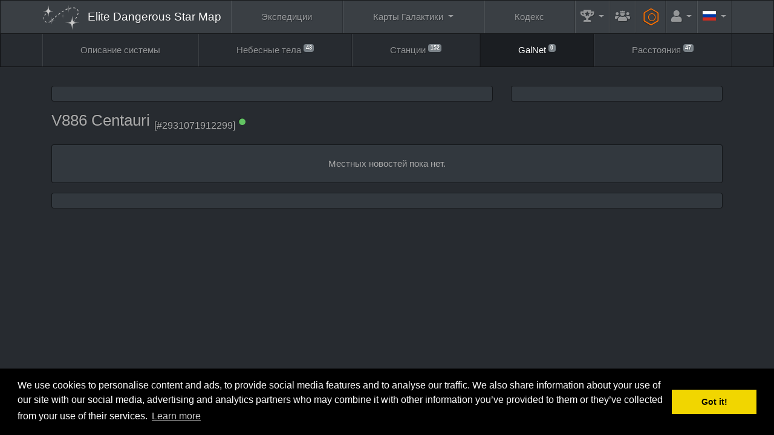

--- FILE ---
content_type: text/html; charset=UTF-8
request_url: https://www.edsm.net/ru/system/galnet/id/10203/name/V886+Centauri
body_size: 7265
content:
<!DOCTYPE html><html class="APPLICATION_ENV_production h-100" lang="ru">
<head>
    <title>V886 Centauri / GalNet / EDSM - Elite Dangerous Star Map</title>    <meta charset="UTF-8">
<meta http-equiv="Content-Type" content="text/html; charset=UTF-8" >
    <meta name="viewport" content="width=device-width, initial-scale=1, shrink-to-fit=no">

    <link href="/css/edsm/theme.css?v=1621583631" rel="stylesheet" type="text/css" />
    <link href="/css/languages.css?v=1522055195" rel="stylesheet" type="text/css" />
    <link href="/css/fontAwesome.css?v=1541166574" rel="stylesheet" type="text/css" />
    <link href="https://fonts.googleapis.com/css?family=Rubik" rel="stylesheet" type="text/css" />
    
    <meta http-equiv="X-UA-Compatible" content="IE=edge" />

    <link rel="apple-touch-icon" sizes="57x57" href="https://static.edsm.net/img/favicons/apple-touch-icon-57x57.png" />
    <link rel="apple-touch-icon" sizes="60x60" href="https://static.edsm.net/img/favicons/apple-touch-icon-60x60.png" />
    <link rel="apple-touch-icon" sizes="72x72" href="https://static.edsm.net/img/favicons/apple-touch-icon-72x72.png" />
    <link rel="apple-touch-icon" sizes="76x76" href="https://static.edsm.net/img/favicons/apple-touch-icon-76x76.png" />
    <link rel="apple-touch-icon" sizes="114x114" href="https://static.edsm.net/img/favicons/apple-touch-icon-114x114.png" />
    <link rel="apple-touch-icon" sizes="120x120" href="https://static.edsm.net/img/favicons/apple-touch-icon-120x120.png" />
    <link rel="apple-touch-icon" sizes="144x144" href="https://static.edsm.net/img/favicons/apple-touch-icon-144x144.png" />
    <link rel="apple-touch-icon" sizes="152x152" href="https://static.edsm.net/img/favicons/apple-touch-icon-152x152.png" />
    <link rel="apple-touch-icon" sizes="180x180" href="https://static.edsm.net/img/favicons/apple-touch-icon-180x180.png" />
    <link rel="icon" type="image/png" href="https://static.edsm.net/img/favicons/favicon-32x32.png" sizes="32x32" />
    <link rel="icon" type="image/png" href="https://static.edsm.net/img/favicons/favicon-194x194.png" sizes="194x194" />
    <link rel="icon" type="image/png" href="https://static.edsm.net/img/favicons/favicon-96x96.png" sizes="96x96" />
    <link rel="icon" type="image/png" href="https://static.edsm.net/img/favicons/android-chrome-192x192.png" sizes="192x192" />
    <link rel="icon" type="image/png" href="https://static.edsm.net/img/favicons/favicon-16x16.png" sizes="16x16" />
    <link rel="manifest" href="https://static.edsm.net/img/favicons/manifest.json" />
    <link rel="mask-icon" href="https://static.edsm.net/img/favicons/safari-pinned-tab.svg" color="#5bbad5" />
    <link rel="shortcut icon" href="https://static.edsm.net/img/favicons/favicon.ico" />
    <meta name="msapplication-TileColor" content="#da532c" />
    <meta name="msapplication-TileImage" content="https://static.edsm.net/img/favicons/mstile-144x144.png" />
    <meta name="theme-color" content="#272b30" />

    <meta property="og:url" content="https://www.edsm.net" />
    <meta property="og:type" content="website" />
    <meta property="og:title" content="EDSM - Elite Dangerous Star Map" />
    <meta property="og:description" content="Галактическая система позиционирования Elite: Dangerous к вашим услугам." />
    <meta property="og:image" content="https://static.edsm.net/img/favicons/android-chrome-192x192.png" />

    <meta name="google-site-verification" content="YySZRLFXoif_y2XjvlLSiD_QbiX7I58GAq_t5mE276M" />

            <link rel="alternate" href="https://www.edsm.net/en/system/galnet/id/10203/name/V886+Centauri" hreflang="en" />
        <link rel="alternate" href="https://www.edsm.net/en_GB/system/galnet/id/10203/name/V886+Centauri" hreflang="en_GB" />
        <link rel="alternate" href="https://www.edsm.net/cs/system/galnet/id/10203/name/V886+Centauri" hreflang="cs" />
        <link rel="alternate" href="https://www.edsm.net/de/system/galnet/id/10203/name/V886+Centauri" hreflang="de" />
        <link rel="alternate" href="https://www.edsm.net/es/system/galnet/id/10203/name/V886+Centauri" hreflang="es" />
        <link rel="alternate" href="https://www.edsm.net/fi/system/galnet/id/10203/name/V886+Centauri" hreflang="fi" />
        <link rel="alternate" href="https://www.edsm.net/fr/system/galnet/id/10203/name/V886+Centauri" hreflang="fr" />
        <link rel="alternate" href="https://www.edsm.net/ja/system/galnet/id/10203/name/V886+Centauri" hreflang="ja" />
        <link rel="alternate" href="https://www.edsm.net/nl/system/galnet/id/10203/name/V886+Centauri" hreflang="nl" />
        <link rel="alternate" href="https://www.edsm.net/pl/system/galnet/id/10203/name/V886+Centauri" hreflang="pl" />
        <link rel="alternate" href="https://www.edsm.net/pt/system/galnet/id/10203/name/V886+Centauri" hreflang="pt" />
        <link rel="alternate" href="https://www.edsm.net/ru/system/galnet/id/10203/name/V886+Centauri" hreflang="ru" />
        <link rel="alternate" href="https://www.edsm.net/uk/system/galnet/id/10203/name/V886+Centauri" hreflang="uk" />
        <link rel="alternate" href="https://www.edsm.net/zh/system/galnet/id/10203/name/V886+Centauri" hreflang="zh" />
    
        
    
        <!-- Venatus Ad Manager -->
                <script src="https://hb.vntsm.com/v3/live/ad-manager.min.js" type="text/javascript" data-site-id="605201d7337bfd28970d5995" data-mode="scan" async></script>
            <!-- / Venatus Ad Manager -->
    </head>
<body class="d-flex flex-column h-100">
        
<nav class="navbar navbar-expand-xl navbar-dark bg-primary sticky-top" id="header-navbar">
    <div class="container">
        <a class="navbar-brand" href="/ru">
            <img src="/img/miniLogo.svg" />
                        <span class="d-block d-md-none">EDSM</span>
            <span class="d-none d-md-block">Elite Dangerous Star Map</span>
                    </a>

        <button class="navbar-toggler" type="button" data-toggle="collapse" data-target="#header-navbar .navbar-collapse">
            <span class="navbar-toggler-icon"></span>
        </button>

        <!-- Collect the nav links, forms, and other content for toggling -->
        <div class="collapse navbar-collapse">
            <ul class="nav navbar-nav w-100 nav-fill">
                <li class="nav-item ">
                    <a href="/ru/expeditions" class="nav-link">
                        Экспедиции                    </a>
                </li>
                <li class="nav-item dropdown ">
                    <a href="#" class="nav-link dropdown-toggle" data-toggle="dropdown" role="button">
                        Карты Галактики                    </a>
                    <div class="dropdown-menu dropdown-menu-right">
                        <a class="dropdown-item "
                           href="/ru/galactic-mapping">
                            Galactic Map (Archived)                        </a>
                        <a class="dropdown-item "
                           href="/ru/galactic-routes">
                            Маршруты                        </a>
                        <a class="dropdown-item "
                           href="/ru/poi-visitors-list">
                            Список посетителей POI                        </a>
                        <a class="dropdown-item "
                           href="/ru/map/users">
                            Карта командиров                        </a>
                        <a class="dropdown-item "
                           href="/ru/map/traffic">
                            Отчёты о передвижениях                        </a>
                        <a class="dropdown-item "
                           href="/ru/map/planner">
                            Планировщик маршрута                        </a>
                    </div>
                </li>
                <li class="nav-item ">
                    <a href="/ru/codex" class="nav-link">
                        Кодекс                    </a>
                </li>
                <li class="nav-item dropdown  flex-grow-0 flex-shrink-1"
                    data-hover="tooltip" data-placement="left" title="Рекорды">
                    <a href="#" class="nav-link dropdown-toggle" data-toggle="dropdown" role="button">
                        <i class="fas fa-trophy-alt fa-lg"></i>
                        <span class="d-inline d-xl-none">Рекорды</span>
                    </a>
                    <div class="dropdown-menu dropdown-menu-right">
                        <a class="dropdown-item "
                           href="/ru/statistics/systems">
                            Системы                        </a>
                        <a class="dropdown-item "
                           href="/ru/statistics/bodies">
                            Небесные тела &gt; Звёзды                        </a>
                        <a class="dropdown-item "
                           href="/ru/statistics/bodies/planets">
                            Небесные тела &gt; Планеты                        </a>
                        <h6 class="dropdown-header">Топ-100</h6>
                        <a class="dropdown-item "
                           href="/ru/top/logs">
                            Записи журнала полётов                        </a>
                        <a class="dropdown-item "
                           href="/ru/top/discovered">
                            Первооткрыватели систем                        </a>
                        <a class="dropdown-item "
                           href="/ru/top/visited-systems">
                            Посещённые системы                        </a>
                        <a class="dropdown-item "
                           href="/ru/top/distances">
                            Отправленные расстояния                        </a>
                        <a class="dropdown-item "
                           href="/ru/top/search-and-rescue">
                            Спасательные операции                        </a>
                    </div>
                </li>

                                <li class="nav-item  flex-grow-0 flex-shrink-1"
                    data-hover="tooltip" data-placement="left" title="Группы">
                    <a href="/ru/guilds" class="nav-link">
                        <i class="fas fa-users-crown fa-lg"></i>
                        <span class="d-inline d-xl-none">Группы</span>
                    </a>
                </li>
                
                <li class="nav-item  flex-grow-0 flex-shrink-1"
                    data-hover="tooltip" data-placement="left" title="Инженеры">
                    <a href="/ru/engineers" style="padding-top: 0.85rem;padding-bottom: 0.85rem;color: #ff7100;" class="nav-link">
                        <span class="fa-stack fa-rotate-90 fa-sm">
                            <i class="fal fa-hexagon fa-stack-2x"></i>
                            <i class="far fa-circle fa-stack-1x"></i>
                        </span>
                        <span class="d-inline d-xl-none">&nbsp;Инженеры</span>
                    </a>
                </li>

                                <li class="nav-item dropdown  flex-grow-0 flex-shrink-1">
                    <a href="#" class="nav-link dropdown-toggle" data-toggle="dropdown" role="button">
                        <i class="fas fa-user fa-lg"></i>
                        <span class="d-inline d-xl-none">Аккаунт</span>
                    </a>
                    <div class="dropdown-menu dropdown-menu-right">
                        <a class="dropdown-item "
                           href="/ru/auth/register">
                            Регистрация                        </a>
                        <a class="dropdown-item "
                           href="/ru/auth/in">
                            Войти                        </a>
                    </div>
                </li>
                
                                <li class="nav-item dropdown flex-grow-0 flex-shrink-1">
                    <a href="#" class="nav-link dropdown-toggle" data-toggle="dropdown" role="button">
                        <span class="lang-sm" lang="ru"></span>
                        <span class="d-inline d-xl-none">Languages</span>
                    </a>
                    <div class="dropdown-menu dropdown-menu-right">
                                                                                                <a href="/en/system/galnet/id/10203/name/V886+Centauri" class="dropdown-item">
                            <span class="lang-sm" lang="en"></span> English                            <small><em>(английский)</em></small>
                        </a>
                                                                                                <a href="/en_GB/system/galnet/id/10203/name/V886+Centauri" class="dropdown-item">
                            <span class="lang-sm" lang="en_GB"></span> UK English                            <small><em>(британский английский)</em></small>
                        </a>
                                                                                                <a href="/cs/system/galnet/id/10203/name/V886+Centauri" class="dropdown-item">
                            <span class="lang-sm" lang="cs"></span> čeština                            <small><em>(чешский)</em></small>
                        </a>
                                                                                                <a href="/de/system/galnet/id/10203/name/V886+Centauri" class="dropdown-item">
                            <span class="lang-sm" lang="de"></span> Deutsch                            <small><em>(немецкий)</em></small>
                        </a>
                                                                                                <a href="/es/system/galnet/id/10203/name/V886+Centauri" class="dropdown-item">
                            <span class="lang-sm" lang="es"></span> Español                            <small><em>(испанский)</em></small>
                        </a>
                                                                                                <a href="/fi/system/galnet/id/10203/name/V886+Centauri" class="dropdown-item">
                            <span class="lang-sm" lang="fi"></span> Suomi                            <small><em>(финский)</em></small>
                        </a>
                                                                                                <a href="/fr/system/galnet/id/10203/name/V886+Centauri" class="dropdown-item">
                            <span class="lang-sm" lang="fr"></span> Français                            <small><em>(французский)</em></small>
                        </a>
                                                                                                <a href="/ja/system/galnet/id/10203/name/V886+Centauri" class="dropdown-item">
                            <span class="lang-sm" lang="ja"></span> 日本語                            <small><em>(японский)</em></small>
                        </a>
                                                                                                <a href="/nl/system/galnet/id/10203/name/V886+Centauri" class="dropdown-item">
                            <span class="lang-sm" lang="nl"></span> Nederlands                            <small><em>(голландский)</em></small>
                        </a>
                                                                                                <a href="/pl/system/galnet/id/10203/name/V886+Centauri" class="dropdown-item">
                            <span class="lang-sm" lang="pl"></span> Polski                            <small><em>(польский)</em></small>
                        </a>
                                                                                                <a href="/pt/system/galnet/id/10203/name/V886+Centauri" class="dropdown-item">
                            <span class="lang-sm" lang="pt"></span> Português                            <small><em>(португальский)</em></small>
                        </a>
                                                                                                                                                <a href="/uk/system/galnet/id/10203/name/V886+Centauri" class="dropdown-item">
                            <span class="lang-sm" lang="uk"></span> українська                            <small><em>(украинский)</em></small>
                        </a>
                                                                                                <a href="/zh/system/galnet/id/10203/name/V886+Centauri" class="dropdown-item">
                            <span class="lang-sm" lang="zh"></span> 中文                            <small><em>(китайский)</em></small>
                        </a>
                                                                    </div>
                </li>
                            </ul>
        </div>
    </div>
</nav>    <nav class="navbar navbar-expand navbar-dark bg-dark" id="subNavigation"><div class="container"><ul class="navbar-nav w-100 nav-fill flex-column flex-lg-row"><li class="nav-item"><a href="/ru/system/id/10203/name/V886+Centauri" class="nav-link">Описание cистемы</a></li><li class="nav-item"><a href="/ru/system/bodies/id/10203/name/V886+Centauri" class="nav-link">Небесные тела <sup class="small"><span class="badge badge-secondary">43</span></sup></a></li><li class="nav-item"><a href="/ru/system/stations/id/10203/name/V886+Centauri" class="nav-link">Станции <sup class="small"><span class="badge badge-secondary">152</span></sup></a></li><li class="nav-item active"><a href="/ru/system/galnet/id/10203/name/V886+Centauri" class="nav-link">GalNet <sup class="small"><span class="badge badge-secondary">0</span></sup></a></li><li class="nav-item"><a href="/ru/system/distances/id/10203/name/V886+Centauri" class="nav-link">Расстояния <sup class="small"><span class="badge badge-secondary">47</span></sup></a></li></ul></div></nav>
    <main role="main" class="py-3 flex-fill">
        
                
        
                
        
                        <div class="container">
            <div class="row d-flex align-items-stretch">
                <div class="col-lg-8 mb-3">
                    <div class="card h-100">
                        <div class="card-body p-1 text-center d-flex align-items-center" id="responsiveAds-135159348"></div>
                            <script type="text/javascript">
                window.top.__vm_add = window.top.__vm_add || [];
                (function(success){
                    if(window.document.readyState !== "loading"){success();}
                    else{window.document.addEventListener("DOMContentLoaded", function(){success();});}
                })(function(){
                    let placement = document.createElement("div");
                        placement.setAttribute("class", "vm-placement");

                        if(window.innerWidth > 1000)
                        {
                            placement.setAttribute("data-id", "6058b465e8fdeb39324f4b1b");
                        }
                        else
                        {          placement.setAttribute("data-id", "6058b457337bfd28970d5aec");      }

                    document.querySelector("#responsiveAds-135159348").appendChild(placement);
                    window.top.__vm_add.push(placement);
                });
                </script>
                    </div>                </div>
                <div class="col-lg-4 mb-3">
                    <div class="card h-100">
                    <div class="card-body p-1 text-center align-items-center">
                        <div class="vm-placement" id="vm-av" data-format="isvideo"></div> 
                    </div>
                </div>                </div>
            </div>
        </div>
        
        <div class="container">
    <div class="row align-items-center">
        <div class="col-md-9 mb-3">
            <h3>
                <span class="copyToClipboard"
                      data-hover="tooltip" title="Click to copy system name to clipboard"
                      data-clipboard-text="V886 Centauri">
                    V886 Centauri                </span>
                
                <sub>
                    <small>[#2931071912299]</small>

                                                            <sup><i class="fas fa-circle fa-xs text-success" data-hover="tooltip" title="System name checked by the auto-spelling function"></i></sup>
                                    </sub>
            </h3>
        </div>
            </div>
</div>

        



<div class="container">
    <div class="row">
        <div class="col-lg-12">
            <div class="card">
                <div class="card-body text-center">
                    <p>
                        Местных новостей пока нет.                    </p>
                </div>
            </div>
        </div>
    </div>
</div>


<style type="text/css">
@media (min-width: 700px) {
    #timelineHistory .tldate {
        margin-left: 0;
    }
    #timelineHistory.timeline:before {
        left: 100px;
    }
    #timelineHistory .timeline-left-full {
        width: 100%;
        margin-left: 100px;
        padding-left: 100px;
    }
}
</style>
        <div class="container">
            <div class="row">
                <div class="col-12">
                    <div class="card h-100">
                    <div class="card-body p-1 text-center d-flex align-items-center" id="responsiveAds-1326279166"></div>
                        <script type="text/javascript">
                window.top.__vm_add = window.top.__vm_add || [];
                (function(success){
                    if(window.document.readyState !== "loading"){success();}
                    else{window.document.addEventListener("DOMContentLoaded", function(){success();});}
                })(function(){
                    let placement = document.createElement("div");
                        placement.setAttribute("class", "vm-placement");

                        if(window.innerWidth > 1000)
                        {
                            placement.setAttribute("data-id", "6058b46de8fdeb39324f4b1d");
                        }
                        else
                        {          placement.setAttribute("data-id", "6058b457337bfd28970d5aec");      }

                    document.querySelector("#responsiveAds-1326279166").appendChild(placement);
                    window.top.__vm_add.push(placement);
                });
                </script>
                </div>                </div>
            </div>
        </div>
    </main>

    
    <footer>
        <nav class="navbar navbar-expand navbar-dark bg-primary">
    <div class="container flex-column-reverse flex-xl-row">
        <span class="navbar-text">
            EDSM - Elite Dangerous Star Map © 2015-2026 | <a href="https://satisfactory-calculator.com/" target="_blank"><img src="/img/satisfactoryCalculator.png" /></a>
            <br />
            <a href="https://www.elitedangerous.com/" target="_blank">Elite: Dangerous</a> © 2012, 2013 Frontier Developments plc. Все права защищены.        </span>

        <ul class="navbar-nav dropup w-100 nav-fill flex-column flex-xl-row">
            <li class="nav-item dropdown ">
                <a href="#" class="nav-link dropdown-toggle" data-toggle="dropdown" role="button">
                    FAQ                </a>
                <div class="dropdown-menu dropdown-menu-right">
                    <a class="dropdown-item"
                       href="/ru/faq">
                        FAQ                    </a>
                    <a class="dropdown-item"
                       href="/ru/faq/privacy-policy">
                        Конфиденциальность                    </a>
                </div>
            </li>
            <li class="nav-item ">
                <a href="/ru/guilds" class="nav-link">
                    Группы                </a>
            </li>
            <li class="nav-item ">
                <a href="/ru/timeline/community-goals" class="nav-link">
                    Цели сообщества                </a>
            </li>
            <li class="nav-item ">
                <a href="/ru/engineers" class="nav-link">
                    Инженеры                </a>
            </li>
            <li class="nav-item dropdown ">
                <a href="#" class="nav-link dropdown-toggle" data-toggle="dropdown" role="button">
                    Инструменты                </a>
                <div class="dropdown-menu dropdown-menu-right">
                    <a class="dropdown-item "
                       href="/ru/systems/pairs">
                        Systems pairs
                    </a>
                    <a class="dropdown-item "
                       href="/ru/systems/duplicates">
                        Системы с одинаковыми именами                    </a>
                    <a class="dropdown-item "
                       href="/ru/systems/unresolved">
                        Проблемные системы                    </a>
                    <a class="dropdown-item "
                       href="/ru/systems/stations">
                        Станции, которые давно не обновлялись                    </a>
                    <a class="dropdown-item "
                       href="/ru/tools/embed/examples">
                        Встраиваемые виджеты                    </a>
                    <a class="dropdown-item "
                       href="/ru/tools/streaming">
                        Виджет для стриминга                    </a>
                </div>
            </li>

            <li class="nav-item dropdown ">
                <a href="#" class="nav-link dropdown-toggle" data-toggle="dropdown" role="button">
                    API                </a>
                <div class="dropdown-menu dropdown-menu-right">
                    <a class="dropdown-item "
                       href="/ru/nightly-dumps">
                        Ночные дампы                    </a>
                    <a class="dropdown-item "
                       href="/ru/api-status-v1">
                        API Статус v1                    </a>
                    <a class="dropdown-item "
                       href="/ru/api-commander-v1">
                        API Командир v1                    </a>
                    <a class="dropdown-item "
                       href="/ru/api-logs-v1">
                        API Логи v1                    </a>
                    <a class="dropdown-item "
                       href="/ru/api-system-v1">
                        API Система v1                    </a>
                    <a class="dropdown-item "
                       href="/ru/api-v1">
                        API Системы v1                    </a>
                    <a class="dropdown-item "
                       href="/ru/api-journal-v1">
                        API Journal v1
                    </a>
                </div>
            </li>
        </ul>

    </div>
</nav>

<div class="navbar navbar-expand navbar-dark bg-primary">
    <div class="container justify-content-center">
        <p class="navbar-text">
            <script>window.twttr = (function(d, s, id) {
              var js, fjs = d.getElementsByTagName(s)[0],
                t = window.twttr || {};
              if (d.getElementById(id)) return t;
              js = d.createElement(s);
              js.id = id;
              js.src = "https://www.edsm.net/js/twitterWidgets.js";
              fjs.parentNode.insertBefore(js, fjs);

              t._e = [];
              t.ready = function(f) {
                t._e.push(f);
              };

              return t;
            }(document, "script", "twitter-wjs"));</script>
            <a class="twitter-follow-button btn btn-sm btn-primary" href="https://twitter.com/AnthorNet" lang="ru">
                Follow @AnthorNet            </a>
            <style type="text/css">
            .twitter-follow-button {
                vertical-align: middle;
            }
            </style>
            <a href="https://www.patreon.com/bePatron?u=4682480" target="_blank" class="btn btn-sm btn-primary">Become a Patron!</a>
            <a href="https://github.com/EDSM-NET/FrontEnd/issues" target="_blank" class="btn btn-sm btn-primary">
                GitHub Issues tracker
            </a>
            <a href="https://discord.gg/0sFOD6GxFZRc1ad0" target="_blank" class="btn btn-sm btn-primary">
                <i class="fab fa-discord"></i>
                Discord
            </a>
            <a href="https://forums.frontier.co.uk/threads/edsm-elite-dangerous-star-map.179063/" target="_blank" class="btn btn-sm btn-primary">
                Forum
            </a>
        </p>
    </div>
</div>    </footer>

    <div class="vm-placement" data-id="6058b450e8fdeb39324f4b17" style="display:none"></div>
    <script type="text/javascript" src="/js/jquery-3.5.1.min.js?v=1639989408"></script>
<script type="text/javascript" src="/js/popper.min.js?v=1639989444"></script>
<script type="text/javascript" src="/js/bootstrap.min.js?v=1639989455"></script>
<script type="text/javascript" src="/js/clipboard.min.js?v=1639989466"></script>
<script type="text/javascript" src="/js/EDSM.js?v=1545042800"></script>    <script src="https://cdn.jsdelivr.net/npm/js-cookie@2/src/js.cookie.min.js"></script>

    
    <link rel="stylesheet" type="text/css" href="//cdnjs.cloudflare.com/ajax/libs/cookieconsent2/3.0.3/cookieconsent.min.css" />
    <script src="//cdnjs.cloudflare.com/ajax/libs/cookieconsent2/3.0.3/cookieconsent.min.js"></script>
    <script>
    window.addEventListener("load", function(){
        if(window.cookieconsent != undefined && 'function' === typeof window.cookieconsent.initialise){
            window.cookieconsent.initialise({
              "palette": {
                "popup": {
                  "background": "#000"
                },
                "button": {
                  "background": "#f1d600"
                }
              },
              "content": {
                "message": "We use cookies to personalise content and ads, to provide social media features and to analyse our traffic. We also share information about your use of our site with our social media, advertising and analytics partners who may combine it with other information you’ve provided to them or they’ve collected from your use of their services."
              }
            });
        }
    });
    </script>

        <script type="text/javascript">
        var disableStr = 'ga-disable-UA-496332-22';
        if(document.cookie.indexOf(disableStr + '=true') > -1)
        {
            window[disableStr] = true;
        }

        (function(i,s,o,g,r,a,m){i['GoogleAnalyticsObject']=r;i[r]=i[r]||function(){
        (i[r].q=i[r].q||[]).push(arguments)},i[r].l=1*new Date();a=s.createElement(o),
        m=s.getElementsByTagName(o)[0];a.async=1;a.src=g;m.parentNode.insertBefore(a,m)
        })(window,document,'script','//www.google-analytics.com/analytics.js','ga');

        ga('create', 'UA-496332-22', 'auto');
        ga('send', 'pageview');
    </script>
    </body>
</html>

--- FILE ---
content_type: application/javascript
request_url: https://hb.vntsm.com/v4/live/vms/53206.js
body_size: 3259
content:
"use strict";(self.__VM_WPK_C_LR__m=self.__VM_WPK_C_LR__m||[]).push([[53206],{11055(e,r,t){t.d(r,{C1:()=>d,FN:()=>l,H:()=>p,HX:()=>o,OS:()=>s,Rj:()=>a,nf:()=>c,rY:()=>u,xg:()=>i});var n=t(87037),i=[n.D4,n.G_,n.s6],a="7.0.0",o=360,s="USD",d="https://hb.yellowblue.io/",c="rise",p=1043,u=[{code:"risexchange",gvlid:p},{code:"openwebxchange",gvlid:280}],l={PRODUCTION:"hb-multi",TEST:"hb-multi-test"}},27098(e,r,t){t.r(r),t.d(r,{spec:()=>u});var n=t(64467),i=t(79675),a=t(90869),o=t(75203),s=t(85342),d=t(11055);function c(e,r){var t=Object.keys(e);if(Object.getOwnPropertySymbols){var n=Object.getOwnPropertySymbols(e);r&&(n=n.filter(function(r){return Object.getOwnPropertyDescriptor(e,r).enumerable})),t.push.apply(t,n)}return t}function p(e){for(var r=1;r<arguments.length;r++){var t=null!=arguments[r]?arguments[r]:{};r%2?c(Object(t),!0).forEach(function(r){(0,n.A)(e,r,t[r])}):Object.getOwnPropertyDescriptors?Object.defineProperties(e,Object.getOwnPropertyDescriptors(t)):c(Object(t)).forEach(function(r){Object.defineProperty(e,r,Object.getOwnPropertyDescriptor(t,r))})}return e}var u=p(p({},(0,s.B2)(d.C1,d.FN)),{},{code:d.nf,aliases:d.rY,gvlid:d.H,isBidRequestValid:function(e){return e.params?!!e.params.org||((0,a.logWarn)("org is a mandatory param for Rise adapter"),!1):((0,a.logWarn)("no params have been set to Rise adapter"),!1)}});(0,o.a$)(u),(0,i.E)("riseBidAdapter")},85342(e,r,t){t.d(r,{$h:()=>v,B2:()=>p,c5:()=>b,q0:()=>h});var n=t(45458),i=t(90869),a=t(70433),o=t(87037),s=t(6898),d=t(11055);function c(e,r){(null==r||r>e.length)&&(r=e.length);for(var t=0,n=Array(r);t<r;t++)n[t]=e[t];return n}var p=function(e,r){return{version:d.Rj,supportedMediaTypes:d.xg,buildRequests:function(t,n){var i={},a=t[0],o=a.params.testMode,s=a.params.rtbDomain||e;return i.params=h(a,n),i.bids=b(t),{method:"POST",url:y(o,s,r),data:i}},interpretResponse:function(e){var r=e.body,t=[];return r.bids&&r.bids.forEach(function(e){var r=function(e){var r={requestId:e.requestId,cpm:e.cpm,currency:e.currency||d.OS,width:e.width,height:e.height,ttl:e.ttl||d.HX,creativeId:e.creativeId,netRevenue:e.netRevenue||!0,nurl:e.nurl,mediaType:e.mediaType,meta:{mediaType:e.mediaType}};return e.mediaType===o.G_?r.vastXml=e.vastXml:e.mediaType===o.D4?r.ad=e.ad:e.mediaType===o.s6&&(r.native={ortb:e.native}),e.adomain&&e.adomain.length&&(r.meta.advertiserDomains=e.adomain),r}(e);t.push(r)}),t},getUserSyncs:function(e,r){var t,o=[],s=function(e,r){var t="undefined"!=typeof Symbol&&e[Symbol.iterator]||e["@@iterator"];if(!t){if(Array.isArray(e)||(t=function(e,r){if(e){if("string"==typeof e)return c(e,r);var t={}.toString.call(e).slice(8,-1);return"Object"===t&&e.constructor&&(t=e.constructor.name),"Map"===t||"Set"===t?Array.from(e):"Arguments"===t||/^(?:Ui|I)nt(?:8|16|32)(?:Clamped)?Array$/.test(t)?c(e,r):void 0}}(e))||r&&e&&"number"==typeof e.length){t&&(e=t);var n=0,i=function(){};return{s:i,n:function(){return n>=e.length?{done:!0}:{done:!1,value:e[n++]}},e:function(e){throw e},f:i}}throw new TypeError("Invalid attempt to iterate non-iterable instance.\nIn order to be iterable, non-array objects must have a [Symbol.iterator]() method.")}var a,o=!0,s=!1;return{s:function(){t=t.call(e)},n:function(){var e=t.next();return o=e.done,e},e:function(e){s=!0,a=e},f:function(){try{o||null==t.return||t.return()}finally{if(s)throw a}}}}(r);try{for(s.s();!(t=s.n()).done;){var d=t.value;if(e.iframeEnabled&&(0,a.A)(d,"body.params.userSyncURL")&&o.push({type:"iframe",url:(0,a.A)(d,"body.params.userSyncURL")}),e.pixelEnabled&&(0,i.isArray)((0,a.A)(d,"body.params.userSyncPixels"))){var p=d.body.params.userSyncPixels.map(function(e){return{type:"image",url:e}});o.push.apply(o,(0,n.A)(p))}}}catch(e){s.e(e)}finally{s.f()}return o},onBidWon:function(e){null!=e&&((0,i.logInfo)("onBidWon:",e),e.hasOwnProperty("nurl")&&e.nurl.length>0&&(0,i.triggerPixel)(e.nurl))}}};function u(e){var r=(0,a.A)(e,"mediaTypes");return(0,i.isPlainObject)(r)?Object.keys(r):[]}function l(e){if(!(0,i.isFn)(e.getFloor))return 0;var r=u(e),t=r[0],n=e.getFloor({currency:"USD",mediaType:1===r.length?t:"*",size:"*"});return(0,i.isPlainObject)(n)&&"USD"===n.currency&&n.floor?n.floor:0}function m(e){var r=[],t=u(e),n=t[0];return 1===t.length&&(0,a.A)(e,"mediaTypes.".concat(n,".sizes"))?r=e.mediaTypes[n].sizes:(0,i.isArray)(e.sizes)&&e.sizes.length>0&&(r=e.sizes),r}function v(e){if((0,i.isEmpty)(e))return"";var r="".concat(e.ver,",").concat(e.complete);return e.nodes.forEach(function(e){r+="!",r+="".concat(f(e.asi),","),r+="".concat(f(e.sid),","),r+="".concat(f(e.hp),","),r+="".concat(f(e.rid),","),r+="".concat(f(e.name),","),r+="".concat(f(e.domain))}),r}function f(e){return""!==e&&void 0!==e?encodeURIComponent(e):""}function g(e,r){if(!e)return!1;var t="include"===e.filter,n=(0,i.isArray)(e.bidders)?e.bidders:[r];return t&&(0,i.contains)(n,r)}function y(e,r,t){var n=r.startsWith("http")?"":"https://",i=r.endsWith("/")?r:"".concat(r,"/");return e?"".concat(n).concat(i).concat(t.TEST):"".concat(n).concat(i).concat(t.PRODUCTION)}function b(e,r){var t=[];return e.length&&e.forEach(function(e){t.push(function(e){var r,t=e.params,n=u(e);isNaN(t.floorPrice)&&(t.floorPrice=0);var s={mediaType:n.join(","),adUnitCode:(0,i.getBidIdParameter)("adUnitCode",e),sizes:m(e),floorPrice:Math.max(l(e),t.floorPrice),bidId:(0,i.getBidIdParameter)("bidId",e),loop:e.auctionsCount||0,bidderRequestId:(0,i.getBidIdParameter)("bidderRequestId",e),transactionId:(null===(r=e.ortb2Imp)||void 0===r||null===(r=r.ext)||void 0===r?void 0:r.tid)||"",coppa:0},d=function(e){var r=u(e),t=r[0];if(1===r.length)return(0,a.A)(e,"mediaTypes.".concat(t,".pos"))}(e);(0,i.isInteger)(d)&&(s.pos=d);var c=(0,a.A)(e,"ortb2Imp.ext.gpid");c&&(s.gpid=c);var p=t.placementId||function(e){var r=u(e),t=r[0];if(1===r.length)return(0,a.A)(e,"mediaTypes.".concat(t,".name"))}(e);p&&(s.placementId=p);var v=(0,a.A)(e,"ortb2.device.sua");if(v&&(s.sua=v),(0,a.A)(e,"ortb2.regs.coppa")&&(s.coppa=1),n.includes(o.G_)){var f,g=(0,a.A)(e,"mediaTypes.video.playbackmethod");(0,i.isArray)(g)&&(0,i.isInteger)(g[0])?f=g[0]:(0,i.isInteger)(g)&&(f=g),f&&(s.playbackMethod=f);var y=(0,a.A)(e,"mediaTypes.video.placement");y&&(s.placement=y);var b=(0,a.A)(e,"mediaTypes.video.minduration");b&&(s.minDuration=b);var h=(0,a.A)(e,"mediaTypes.video.maxduration");h&&(s.maxDuration=h);var A=(0,a.A)(e,"mediaTypes.video.skip");A&&(s.skip=A);var _=(0,a.A)(e,"mediaTypes.video.linearity");_&&(s.linearity=_);var I=(0,a.A)(e,"mediaTypes.video.protocols");I&&(s.protocols=I);var T=(0,a.A)(e,"mediaTypes.video.plcmt");T&&(s.plcmt=T);var O=(0,a.A)(e,"mediaTypes.video.mimes");O&&(s.mimes=O);var w=(0,a.A)(e,"mediaTypes.video.api");w&&(s.api=w)}if(n.includes(o.s6)){var S=(0,a.A)(e,"nativeOrtbRequest");S&&(s.nativeOrtbRequest=S)}return s}(e))}),t}function h(e,r,t){var n,o,d=window.location.hostname,c=s.$W.getConfig("userSync")||{},p=c.syncEnabled,u=c.filterSettings,l=r.bidderCode,m=e.params,f=r.timeout,y={wrapper_type:"prebidjs",wrapper_vendor:"pbjs",wrapper_version:"9.53.4",adapter_version:t||"6.0.0",auction_start:r.auctionStart,publisher_id:m.org,publisher_name:d,site_domain:d,dnt:"yes"===navigator.doNotTrack||"1"===navigator.doNotTrack||"1"===navigator.msDoNotTrack?1:0,device_type:(o=navigator.userAgent,/ipad|android 3.0|xoom|sch-i800|playbook|tablet|kindle/i.test(o.toLowerCase())?"5":/iphone|ipod|android|blackberry|opera|mini|windows\\sce|palm|smartphone|iemobile/i.test(o.toLowerCase())?"4":/smart[-_\\s]?tv|hbbtv|appletv|googletv|hdmi|netcast|viera|nettv|roku|\\bdtv\\b|sonydtv|inettvbrowser|\\btv\\b/i.test(o.toLowerCase())?"3":"1"),ua:navigator.userAgent,is_wrapper:!!m.isWrapper,session_id:m.sessionId||(0,i.getBidIdParameter)("bidderRequestId",e),tmax:f},b=(0,i.getBidIdParameter)("userId",e);b&&(y.userIds=JSON.stringify(b));var h=r.ortb2||{};if(h.site&&(y.site_metadata=JSON.stringify(h.site)),h.user&&(y.user_metadata=JSON.stringify(h.user)),h.device&&(y.device=h.device),p){var A=function(e,r){var t="image";return e&&["all","iframe"].some(function(t){return g(e[t],r)})?"iframe":e&&e[t]&&!g(e[t],r)?void 0:"pixel"}(u,l);A&&(y.cs_method=A)}return r.uspConsent&&(y.us_privacy=r.uspConsent),r&&r.gdprConsent&&r.gdprConsent.gdprApplies&&(y.gdpr=r.gdprConsent.gdprApplies,y.gdpr_consent=r.gdprConsent.consentString),r.gppConsent?(y.gpp=r.gppConsent.gppString,y.gpp_sid=r.gppConsent.applicableSections):null!==(n=r.ortb2)&&void 0!==n&&null!==(n=n.regs)&&void 0!==n&&n.gpp&&(y.gpp=r.ortb2.regs.gpp,y.gpp_sid=r.ortb2.regs.gpp_sid),m.ifa&&(y.ifa=m.ifa),e.schain&&(y.schain=v(e.schain)),r&&r.refererInfo&&(y.referrer=(0,a.A)(r,"refererInfo.ref"),y.page_url=(0,a.A)(r,"refererInfo.page")||(0,a.A)(window,"location.href"),y.site_domain=(0,a.A)(r,"refererInfo.domain")||(0,a.A)(window,"location.hostname")),y}}}]);